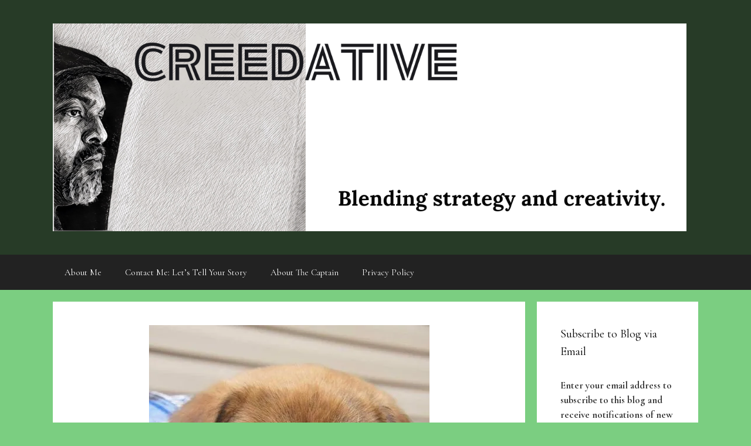

--- FILE ---
content_type: text/plain
request_url: https://www.google-analytics.com/j/collect?v=1&_v=j102&a=1565827129&t=pageview&_s=1&dl=https%3A%2F%2Fcreedative.com%2F2016%2F03%2Fnational-puppy-dad-announcement%2F&ul=en-us%40posix&dt=National%20Puppy%20Day%20Announcement%20-%20Creedative%7C%23%7C&sr=1280x720&vp=1280x720&_u=YGBAgEABCAAAACACI~&jid=1953197115&gjid=838459951&cid=2025941563.1769240917&tid=UA-79660604-27&_gid=949709603.1769240917&_slc=1&z=2093513938
body_size: -450
content:
2,cG-1MH6486DMK